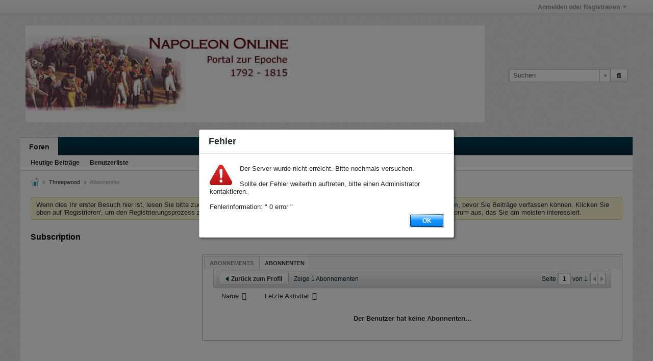

--- FILE ---
content_type: text/html; charset=ISO-8859-1
request_url: http://forum.napoleon-online.de/member/427-threepwood/subscribers
body_size: 10459
content:
<!DOCTYPE html>
<html id="htmlTag" xmlns="http://www.w3.org/1999/xhtml" xml:lang="de" lang="de" dir="ltr">
<head>
	
	
	<base href="https://forum.napoleon-online.de/" />
	
	
		<link rel="Shortcut Icon" href="favicon.ico" type="image/x-icon" />
	

	
	
	<link rel="manifest" href="https://forum.napoleon-online.de/json/manifest" />

	
	
	
		
		
	

	

	
	



<link href="https://forum.napoleon-online.de/fonts/fontawesome/css/fontawesome.min.css" rel="stylesheet">
<link href="https://forum.napoleon-online.de/fonts/fontawesome/css/brands.min.css" rel="stylesheet">
<link href="https://forum.napoleon-online.de/fonts/fontawesome/css/solid.min.css" rel="stylesheet">
<link href="https://forum.napoleon-online.de/fonts/fontawesome/css/regular.min.css" rel="stylesheet">


	
	<link rel="stylesheet" type="text/css" href="css.php?styleid=6&amp;td=ltr&amp;sheet=css_reset.css,css_unreset.css,css_utilities.css&amp;ts=1762702141 " />
<link rel="stylesheet" type="text/css" href="css.php?styleid=6&amp;td=ltr&amp;sheet=css_imgareaselect-animated.css,css_jquery-ui-1_13_2_custom.css,css_jquery_qtip.css,css_jquery_selectBox.css,css_jquery_autogrow.css,css_global.css,css_fonts.css,css_b_link.css,css_b_layout.css,css_b_grid.css,css_b_button.css,css_b_button_group.css,css_b_icon.css,css_b_icon_fa.css,css_b_tabbed_pane.css,css_b_form_control.css,css_b_form_input.css,css_b_form_select.css,css_b_form_textarea.css,css_b_media.css,css_b_divider.css,css_b_avatar.css,css_b_namecard.css,css_b_ajax_loading_indicator.css,css_responsive.css,css_b_vbscroller.css,css_b_theme_selector.css,css_b_top_background.css,css_b_module.css,css_b_comp_menu_horizontal.css,css_b_comp_menu_dropdown.css,css_b_comp_menu_vert.css,css_b_top_menu.css&amp;ts=1762702141 " />

<script type="text/javascript" src="js/header-rollup-608.js"></script>

		<meta name="robots" content="noindex" />
	
	
	
		<meta property="og:site_name" content="Diskussionsforum von Napoleon Online" />
		<meta property="og:description" content="Subscriptions" />
		<meta property="og:url" content="https://forum.napoleon-online.de/member/427-threepwood/subscribers" />
		
		<meta property="og:type" content="website" />
	
	

	

	<link rel="canonical" href="https://forum.napoleon-online.de/member/427-threepwood/subscribers" />

	
	<meta name="viewport" content="width=device-width, initial-scale=1, viewport-fit=cover" />

	
	
	

	<title>
		
			
			Subscription - 
		
		Diskussionsforum von Napoleon Online
	</title>

	<meta name="description" content="Subscriptions" />
	<meta name="generator" content="vBulletin 6.0.8" />

	
	
<link rel="alternate" title="Diskussionsforum von Napoleon Online" type="application/rss+xml" href="https://forum.napoleon-online.de/external?type=rss2" />
<link rel="stylesheet" type="text/css" href="css.php?styleid=6&amp;td=ltr&amp;sheet=css_login.css&amp;ts=1762702141 " />
<link rel="stylesheet" type="text/css" href="css.php?styleid=6&amp;td=ltr&amp;sheet=css_reactions.css&amp;ts=1762702141 " />
<link class="js-additional-css" rel="stylesheet" type="text/css" href="css.php?styleid=6&amp;td=ltr&amp;sheet=css_additional.css&amp;ts=1762702141 " />
<link rel="stylesheet" type="text/css" href="css.php?styleid=6&amp;td=ltr&amp;sheet=css_profile.css&amp;userid=427&amp;showusercss=1&amp;ts=1762702141 " />

</head>

	





	

<body id="vb-page-body" class="l-desktop page14 vb-page view-mode logged-out" itemscope itemtype="https://schema.org/WebPage" data-usergroupid="1" data-styleid="6">
		









<div id='pagedata' class='h-hide-imp'
	data-inlinemod_cookie_name='inlinemod_nodes'
	data-baseurl='https://forum.napoleon-online.de'
	data-baseurl_path='/'
	data-baseurl_core='https://forum.napoleon-online.de/core'
	data-baseurl_pmchat='https://forum.napoleon-online.de/pmchat/chat'
	data-jqueryversion='3.7.1'

	data-pageid='14'
	data-pagetemplateid='17'
	data-channelid=''
	data-pagenum='1'
	data-phrasedate='1732628097'
	data-optionsdate='1753693071'

	data-nodeid='0'
	data-userid='0'
	data-username='Gast'
	data-musername='Gast'
	data-user_startofweek='1'
	data-user_lang_pickerdateformatoverride='d.m.Y'
	data-languageid='2'
	
	data-user_editorstate=''
	data-can_use_sitebuilder=''
	data-lastvisit='1769232695'
	data-securitytoken='guest'
	data-tz-offset='1'
	data-dstauto='0'

	data-cookie_prefix=''
	data-cookie_path='/'
	data-cookie_domain=''
	data-simpleversion='v=608'
	data-templateversion='6.0.8'

	data-current_server_datetime='1769232695'
	data-text-dir-left='left'
	data-text-dir-right='right'
	data-textdirection='ltr'
	data-showhv_post='1'
	data-crontask='runCron'
	data-privacystatus='0'
	data-datenow='24.01.2026'
	data-flash_message=""
	data-registerurl="https://forum.napoleon-online.de/register"
	data-activationurl="https://forum.napoleon-online.de/activateuser"
	data-helpurl="https://forum.napoleon-online.de/help"
	data-contacturl="https://forum.napoleon-online.de/contact-us"
></div>
	
<script type="text/javascript">
	vBulletin.Responsive.Debounce.checkBrowserSize();
</script>








<div class="b-top-menu__background b-top-menu__background--sitebuilder js-top-menu-sitebuilder h-hide-on-small h-hide">
	<div class="b-top-menu__container">
		<ul class="b-top-menu b-top-menu--sitebuilder js-top-menu-sitebuilder--list js-shrink-event-parent">
			
		</ul>
	</div>
</div>

<nav class="b-top-menu__background js-top-menu-user">
	<div class="b-top-menu__container">
		<ul class="b-top-menu b-top-menu--user js-top-menu-user--list js-shrink-event-parent">
			




	



	<li class="b-top-menu__item b-top-menu__item--no-left-divider b-top-menu__item--no-right-divider username-container js-shrink-event-child">

		<div class="b-comp-menu-dropdown b-comp-menu-dropdown--headerbar js-comp-menu-dropdown b-comp-menu-dropdown--open-on-hover js-login-menu">
			<div id="lnkLoginSignupMenu" class="b-comp-menu-dropdown__trigger js-comp-menu-dropdown__trigger b-comp-menu-dropdown__trigger--arrow b-comp-menu-dropdown__trigger--headerbar js-button" tabindex="0">
				Anmelden oder Registrieren
			</div>

			<ul class="b-comp-menu-dropdown__content js-comp-menu-dropdown__content b-comp-menu-dropdown__content--right">

				<li class="b-comp-menu-dropdown__content-item js-comp-menu-dropdown__content-maintain-menu b-comp-menu-dropdown__content-item--no-hover">
					

<div class='js-login-form-main-container login-form-main-container'>

<div class="js-error-box error h-margin-bottom-l h-hide"></div>

<div class="js-login-message-box login-message-box h-hide">
	<div class="h-center-container"><div class="h-center">Meldet an...</div></div>
</div>

<form action="" method="post" class="h-clearfix js-login-form-main ">
	<div class="login-fieldset table">
		<div class="tr">
			
				
			
			<span class="td">
				<input type="text" name="username" value="" class="js-login-username b-form-input__input b-form-input__input--full" placeholder="Benutzername" />
			</span>
		</div>
		<div class="tr">
			<span class="td">
				<input type="password" autocomplete="off" name="password" class="js-login-password b-form-input__input b-form-input__input--full" placeholder="Kennwort" />
			</span>
		</div>
	</div>

	
	

	<div class="secondary-controls h-left h-clear-left h-margin-top-s">
		<label><input type="checkbox" name="rememberme"  /><acronym style="border-bottom: 1px dotted #000000; cursor: help;" title="Du bleibst angemeldet, bis du dich selbst abmeldest.">Daten merken?</acronym></label>
	</div>

	<div class="primary-controls h-right h-clear-right h-margin-top-s">
		<button type="button" class="js-login-button b-button b-button--primary">Anmelden</button>
	</div>

	<div class="secondary-controls h-left h-clear-left">
		<a href="https://forum.napoleon-online.de/lostpw" class='b-link lost-password-link'>Benutzername oder Kennwort vergessen?</a>
	</div>

	<div class="primary-controls h-right h-clear-right">
		
			
			
			
		
		oder <a id="idLoginSignup" href="https://forum.napoleon-online.de/register?urlpath=aHR0cHM6Ly9mb3J1bS5uYXBvbGVvbi1vbmxpbmUuZGUvL21lbWJlci80MjctdGhyZWVwd29vZC9zdWJzY3JpYmVycw%3D%3D">Registrieren</a>
	</div>

</form>
</div>
				</li>

				
				

				<li id="externalLoginProviders" class="b-comp-menu-dropdown__content-item js-comp-menu-dropdown__content-maintain-menu b-comp-menu-dropdown__content-item--no-hover js-external-login-providers h-clearfix h-hide-imp">
					<div class="login-external-wrapper">
						<span class="login-external-label">Anmelden mit</span>
						
						
						
		

			

					</div>
				</li>

			</ul>

		</div>

	</li>

	

		</ul>
	</div>
</nav>

<div id="sitebuilder-wrapper" class="noselect h-clearfix h-hide-on-small">
	
</div>

<div class="main-navbar-bottom-line"></div>

<div id="outer-wrapper">
<div id="wrapper">

	
	<div id="header-axd" class="header-edit-box axdnum_1 h-clearfix">
		
		<div class="axd-container axd-container_header">
			<div class="admin-only">
				
			</div>
			<div class="axd axd_header">
				
			</div>
		</div>
		<div class="axd-container axd-container_header2">
			<div class="admin-only">
				
			</div>
			<div class="axd axd_header2">
				
			</div>
		</div>
	</div>

	
	
	
	
	<header class="b-top-background__header-mainnav-subnav">

		
		<div class="b-top-background__header-mainnav">

			
			<div id="header" class="noselect">
				<div class="header-cell header-edit-box">
					
					<div class="site-logo">
						<a href="https://forum.napoleon-online.de/"><img src="filedata/fetch?filedataid=4499" data-orig-src="filedata/fetch?filedataid=4499" alt="Logo" title="Powered by vBulletin" /></a>
					</div>
				</div>
				<div class="toolbar">
					<ul class="h-right">
						
						
						
						<li class="search-container">
							<form id="searchForm" action="https://forum.napoleon-online.de/search" class="h-left" method="GET">
								<div class="h-left">

									
									<div class="search-box h-clearfix">

										<div class="search-term-container">

											<input type="text" name="q" id="q" placeholder="Suchen" class="search-term b-form-input__input b-form-input__input--shadow" autocomplete="off" />

											<div class="search-menu-container h-clearfix">
												<div class="vertical-divider-left"></div>
												<div class="b-comp-menu-dropdown js-comp-menu-dropdown b-comp-menu-dropdown--open-on-hover b-comp-menu-dropdown--header-search">
													<div class="b-comp-menu-dropdown__trigger js-comp-menu-dropdown__trigger b-comp-menu-dropdown__trigger--arrow js-button" tabindex="0"></div>
													<ul class="b-comp-menu-dropdown__content js-comp-menu-dropdown__content">

	<li class="b-comp-menu-dropdown__content-item b-comp-menu-dropdown__content-item--first b-comp-menu-dropdown__content-item--no-hover js-comp-menu-dropdown__content-maintain-menu">

		<div class="searchPopupBody">

			<label><input type="checkbox" name="searchFields[title_only]" class="searchFields_title_only" value="1" />Nur in Titel suchen</label>

			
				
				<label><input type="checkbox" name="searchFields[authorid][]" class="searchFields_authorid" value="427" />Nur in Beiträgen von Threepwood suchen</label>
			

			

			<div class="b-button-group h-margin-top-xs">
				<button type="submit" id="btnSearch-popup" class="b-button b-button--primary">Suchen</button>
			</div>

		</div>

		<input type="hidden" name="searchJSON" value="" />
	</li>

	<li class="b-comp-menu-dropdown__content-item js-comp-menu-dropdown__content-maintain-menu">
		<a href="#" id="btnAdvSearch" class="adv-search-btn">Erweiterte Suche</a>
	</li>

</ul>
												</div>
											</div>

										</div>

										<button type="submit" id="btnSearch" class="search-btn" title="Suchen"><span class="b-icon-fa b-icon-fa--16 fa-solid fa-magnifying-glass"></span></button>

									</div>

								</div>
							</form>
						</li>
						
					</ul>
				</div>
				
			</div>

			
			<nav id="channel-tabbar" class="h-clearfix noselect">
				<ul class="channel-tabbar-list h-left b-comp-menu-horizontal js-comp-menu-horizontal js-comp-menu--dropdown-on-small b-comp-menu-dropdown--inactive js-comp-menu-dropdown__content--main-menu h-hide-on-small js-shrink-event-parent">

					
						
					

					
					
					
						
						
						
						<li class="current section-item js-shrink-event-child">
							<a   href="" class="h-left navbar_home">Foren</a>
							
							<span class="mobile dropdown-icon"><span class="icon h-right"></span></span>
						</li>
					
					
				</ul>
			</nav>


		</div>


		
		<nav id="channel-subtabbar" class="h-clearfix  h-hide-on-small h-block js-channel-subtabbar">
			<ul class="h-left channel-subtabbar-list js-channel-subtabbar-list js-shrink-event-parent">
				
					
					
					<li class=" js-shrink-event-child">
						<a   href="search?searchJSON=%7B%22last%22%3A%7B%22from%22%3A%22lastDay%22%7D%2C%22view%22%3A%22topic%22%2C%22starter_only%22%3A+1%2C%22sort%22%3A%7B%22lastcontent%22%3A%22desc%22%7D%2C%22exclude_type%22%3A%5B%22vBForum_PrivateMessage%22%5D%7D" class="navbar_todays_posts">Heutige Beiträge</a>
					</li>
				
					
					
					<li class=" js-shrink-event-child">
						<a   href="memberlist" class="navbar_member_list">Benutzerliste</a>
					</li>
				
			</ul>
		</nav>


	</header>


	

	
	
		<nav class="breadcrumbs-wrapper">
		<ul id="breadcrumbs" class="h-clearfix" itemprop="breadcrumb" itemscope itemtype="https://schema.org/BreadcrumbList">
			<li class="crumb" itemprop="itemListElement" itemscope itemtype="https://schema.org/ListItem">
			<a class="crumb-link h-flex-valign-center" href="https://forum.napoleon-online.de" itemprop="item">
					<span class="b-icon b-icon__home" title="Startseite"></span>
					
					<span class='h-hide-imp' itemprop="name">Startseite</span>
				</a>
				<meta itemprop="position" content="1" />
			</li>
			
				
					
					
				
				<li class="crumb" itemprop="itemListElement" itemscope itemtype="https://schema.org/ListItem">
					<span class="b-icon b-icon__chevron-right--gray separator"></span>
					
						<a class="crumb-link" href="https://forum.napoleon-online.de/member/427-threepwood" itemprop="item"><span itemprop="name">Threepwood</span></a>
					
					<meta itemprop="position" content="2" />
				</li>
			
				
					
				
				<li class="crumb" itemprop="itemListElement" itemscope itemtype="https://schema.org/ListItem">
					<span class="b-icon b-icon__chevron-right--gray separator"></span>
					
						<span itemprop="name">Abonnenten</span>
					
					<meta itemprop="position" content="3" />
				</li>
			
		</ul>
		</nav>
	

	

	
	
		
			
			
				
				
				
			
		
	

	

	

<ul id="notices" class="notices">
	
	
		
		<li class="notice restore" data-notice-id="1" data-notice-persistent="1">Wenn dies Ihr erster Besuch hier ist,
		lesen Sie bitte zuerst die <a href="faq.php" target="_blank"><b>Hilfe - Häufig gestellte Fragen</b></a>
		durch. Sie müssen sich vermutlich <a href="register.php" target="_blank"><b>registrieren</b></a>,
		bevor Sie Beiträge verfassen können. Klicken Sie oben auf 'Registrieren', um den Registrierungsprozess zu
		starten. Sie können auch jetzt schon Beiträge lesen. Suchen Sie sich einfach das Forum aus, das Sie am meisten
		interessiert.</li>
	
</ul>


	


	
	<main id="content">
		<div class="canvas-layout-container js-canvas-layout-container">

<div id="canvas-layout-narrow-wide" class="canvas-layout " data-layout-id="4">

	

	

		
	



	



<!-- row -->
<div class="canvas-layout-row l-row no-columns h-clearfix">

	
	

	

		
		
		

		
	





	



	



	




	
	







<!-- section 200 -->



<div class="canvas-widget-list section-200 js-sectiontype-global_after_breadcrumb h-clearfix l-col__large-12 l-col__small--full l-wide-column">

	

	

	

</div>

	

</div>

	

		
	



	



<!-- row -->
<div class="canvas-layout-row l-row no-columns h-clearfix">

	
	

	

		
		
		

		
	





	



	



	




	
	







<!-- section 2 -->



<div class="canvas-widget-list section-2 js-sectiontype-notice h-clearfix l-col__large-12 l-col__small--full l-wide-column">

	

	
	<!-- *** START WIDGET widgetid:57, widgetinstanceid:63, template:widget_pagetitle *** -->
	
	


	
	











	




	



<div class="b-module canvas-widget default-widget page-title-widget widget-no-header-buttons widget-no-border" id="widget_63" data-widget-id="57" data-widget-instance-id="63">
	
	<div class="widget-header h-clearfix">
		
		

		<div class="module-title h-left">
			
				<h1 class="main-title js-main-title hide-on-editmode">Subscription</h1>
				
				
				
			
		</div>
		
			<div class="module-buttons">
				
					<span class="toggle-button module-button-item collapse" title="Einklappen" data-toggle-title="Aufklappen"><span class="b-icon b-icon__toggle-collapse">Einklappen</span></span>
				
			</div>
		
	</div>
	


	
	

</div>
	<!-- *** END WIDGET widgetid:57, widgetinstanceid:63, template:widget_pagetitle *** -->


	

</div>

	

</div>

	

		
	



	



<!-- row -->
<div class="canvas-layout-row l-row has-columns">

	
	

	

		
		
		

		
	





	
		
	



	
		
	



	




	
	





	
	
		
	
	
	



<!-- section 0 -->



<div class="canvas-widget-list section-0 js-sectiontype-secondary h-clearfix l-col__fixed-6 l-col__small--full has-adjacent-right-col l-narrow-column">

	

	
	<!-- *** START WIDGET widgetid:29, widgetinstanceid:64, template:widget_profile_sidebar *** -->
	

	


	
	







	
	



	<!-- *** END WIDGET widgetid:29, widgetinstanceid:64, template:widget_profile_sidebar *** -->


	

</div>

	

		
		
		

		
	





	
		
		
	



	
		
	



	




	
	





	
	
	
	



<!-- section 1 -->



<div class="canvas-widget-list section-1 js-sectiontype-primary h-clearfix l-col__flex-6 l-col__small--full has-adjacent-left-col h-padding-left-16 l-wide-column">

	

	
	<!-- *** START WIDGET widgetid:32, widgetinstanceid:65, template:widget_subscription *** -->
	
	


	
	



	



	






<div class="b-button-group h-margin-bottom-l h-hide-on-large h-block js-movable-toolbar-button-container"></div>

<div class="b-module b-module--contiguous canvas-widget default-widget subscriptions-widget widget-no-border widget-no-header widget-no-header-buttons" id="widget_65" data-widget-id="32" data-widget-instance-id="65">
	
	<div class="widget-content">
		<div class="subscriptionsContainer h-clearfix">
			<div class="tabs subscribeTabs widget-tabs ui-tabs">
				<a id="profile-subscriptions-module-top" class="anchor js-module-top-anchor"></a>
				<div class="widget-tabs-nav">
				<ul class="js-subscribe-tabs-nav ui-tabs-nav b-comp-menu-horizontal js-module-tab-menu js-comp-menu-horizontal js-comp-menu--dropdown-on-xsmall b-comp-menu-dropdown--inactive" data-allow-history="1">
					
						<li ><a href="#subscriptionsTab" data-url-path="subscriptions">Abonnements</a></li>
					
					
						<li class="ui-tabs-active"><a href="#subscribersTab" data-url-path="subscribers">Abonnenten</a></li>
					
					
				</ul>
				</div>
				

				
					<div id="subscriptionsTab" class="tab subscriptions-tab widget-tabs-panel h-clearfix h-hide" data-url-path="subscriptions">
						
						
						
						
						
						

						

						
	





	











<div class="conversation-toolbar-wrapper  top h-clear hide-on-editmode
	
" data-allow-history="1">
	<div class="conversation-toolbar">


		

		

			<ul class="toolset-left js-shrink-event-parent ">

				
				<li class="conversation-toolbar-height-shim js-shrink-event-child">
					<div class="b-button">&nbsp;</div>
				</li>

				

				

				

				

				
				

				
				
				

				<!-- new conversation button -->
				
				
				
				
				
				
				<!-- /new conversation button -->

				
				

				
					
				
				
				

				
				
				
				
				
					<li class="js-shrink-event-child">
						<a href="https://forum.napoleon-online.de/member/427-threepwood" class="b-button b-button--secondary back-button js-movable-toolbar-button"><span class="b-button__icon b-icon b-icon__arrow-left-m"></span>Zurück zum Profil</a>
					</li>
				
				
					<li class="h-hide-on-xsmall js-shrink-event-child"><span class="subscriptions-totalcount">
						
					</span></li>
				
				
				

				
				

			</ul>
		
		

		

		<ul class="toolset-right js-shrink-event-parent">

			

			
			
				
			

			
			
				<li class="toolbar-pagenav js-toolbar-pagenav h-hide-on-xsmall js-shrink-event-child">
					<div class="toolbar-pagenav-wrapper">
						<!-- Page Nav controls -->

	
	











<div class="pagenav-controls ">
	<form class="pagenav-form h-clearfix">
		<input type="hidden" class="defaultpage" value="1" />
		
		<div class="pagenav h-left">
			Seite <input type="text" name="page" class="js-pagenum textbox h-padding-horiz-none b-form-input__input--shadow" value="1" /> von <span class="pagetotal">1</span>
		</div>

		<div class="horizontal-arrows h-left">
			<a  class="arrow left-arrow h-disabled"  title="Vorherige Seite" rel="prev"><span class="vb-icon vb-icon-arrow-left"></span></a>
			<a  class="arrow right-arrow h-disabled"  title="Nächste Seite" rel="next"><span class="vb-icon vb-icon-arrow-right"></span></a>
		</div>
	</form>	
</div>
					</div>
				</li>
				
					<li class="h-hide-on-xsmall js-shrink-event-child">
						<div class="toolbar-divider">
							<span class="toolbar-divider-inner"></span>
						</div>
					</li>
				
			

			
				<li class="toolbar-filter toolbar-filter-top js-shrink-event-child">
					<div class="filter-wrapper h-clearfix js-button" tabindex="0">
						<div class="label h-left">Filter</div>
						<div class="arrow vb-icon-wrapper h-left"><span class="vb-icon vb-icon-triangle-down-wide"></span></div>
					</div>
				</li>
			

			

			
		</ul>
	</div>


	

	
		
			
		
		
		<form action="profile/following-filter" method="post" class="toolbar-filter-overlay h-clearfix">
			<input type="hidden" name="nodeid" value="0" />
			<input type="hidden" name="view" value="subscriptions" />
			
			
			
			
			
				<input type="hidden" name="per-page" value="10" />
				<input type="hidden" name="pagenum" value="1" />
			
			
			
			
				<input type="hidden" name="userid" value="427" />
			
			
				<input type="hidden" name="followerid" value="0" />
			
			
			<input type="hidden" name="showChannelInfo" value="1" />
			<ul class="filter-options-list">
				
				

				

				
				
				
				
				
				<li>
					<div class="filter-header">Abonniert</div>
					<div class="filter-options">
						
						
						
						
						
							
						
						
						
						

						<label><input type="radio" name="type" value="follow_all" checked="checked" class="js-default-checked" /><span>Alle</span></label>
						<label><input type="radio" name="type" value="follow_members" /><span>Nur Mitglieder</span></label>
					</div>
				</li>
				
				<li class="ui-helper-hidden-accessible">
					<div class="filter-header"></div>
					<div class="filter-options">
						
						
						
						
						
						
						
							
						
						
						
						

						<label><input type="radio" name="filter_sort" value="mostactive" data-bypass-filter-display="1" /><span></span></label>
						<label><input type="radio" name="filter_sort" value="leastactive" data-bypass-filter-display="1" /><span></span></label>
						<label><input type="radio" name="filter_sort" value="all" checked="checked" class="js-default-checked" data-bypass-filter-display="1" /><span></span></label>
					</div>
				</li>
				
				

				

				
				<!-- end if prefixsets -->
			</ul>
		</form>

		

		<div class="filtered-by h-clearfix h-hide">
			<label>Gefiltert nach:</label>
			<div class="filter-text-wrapper h-left">
				
				
				
			</div>
			<a href="#" class="clear-all h-hide">Alles löschen</a>
		</div>
		<div class="new-conversations-strip"><span></span> neue Beiträge</div>
	
</div>



	<div class="h-show-on-xsmall h-right h-margin-top-l js-under-toolbar-pagenav h-margin-bottom-m">
		
	
	



	



	


<div class="pagenav-container h-clearfix noselect h-hide pagenav-container--no-margin">
	<div class="js-pagenav pagenav h-right js-shrink-event-parent" data-baseurl="">

		

		
		
			<a class="js-pagenav-button js-pagenav-prev-button b-button b-button--secondary h-hide-imp js-shrink-event-child" data-page="0" href="" tabindex="0">Vorherige</a>
		

		
		
		
		
		
		<a class="js-pagenav-button b-button b-button--narrow js-shrink-event-child b-button--secondary js-pagenav-button--template h-hide-imp" data-page="0" tabindex="0">template</a>

		
		
			<a class="js-pagenav-button js-pagenav-next-button b-button b-button--secondary h-hide-imp js-shrink-event-child" data-page="0" href="" tabindex="0">Weiter</a>
		

	</div>
</div>
	</div>


						<div class="subscriptionsContent">
							<div class="following subscription-list-container">
								<div class="subscription-list-header table h-hide-on-xsmall js-subtoolbar-list-header">
									<div class="first_column subscription-name td">
										<div class="h-flex-valign-center sort-label js-sort">
											<label>Name</label>
											<span class="b-icon-fa b-icon-fa--16 fa-solid fa-caret-up js-arrow h-margin-left-xs"></span>
										</div>
									</div>
									<div class="second_column last-activity td">
										<div class="h-flex-valign-center sort-label js-sort">
											<label>Letzte Aktivität</label>
											<span class="b-icon-fa b-icon-fa--16 fa-solid fa-caret-up js-arrow h-margin-left-xs"></span>
										</div>
									</div>
									<div class="third_column td"></div>
								</div>
								<div class="content subscription-list conversation-list table">
									
								</div>

								
								

								<div class="conversation-empty">Keine neuen Aktualisierungen in deinen Abonnements...</div>
							</div>
						</div>
					</div>
				
				
				
				
					<div id="subscribersTab" class="tab subscribers-tab widget-tabs-panel h-clearfix" data-url-path="subscribers">
						
						
						
						
						
						

						
							
							
							

							
								
							

							
								
							

							
							
						

						
							
						

						
	





	











<div class="conversation-toolbar-wrapper  top h-clear hide-on-editmode
	
" data-allow-history="1">
	<div class="conversation-toolbar">


		

		

			<ul class="toolset-left js-shrink-event-parent ">

				
				<li class="conversation-toolbar-height-shim js-shrink-event-child">
					<div class="b-button">&nbsp;</div>
				</li>

				

				

				

				

				
				

				
				
				

				<!-- new conversation button -->
				
				
				
				
				
				
				<!-- /new conversation button -->

				
				

				
					
				
				
				

				
				
				
				
				
					<li class="js-shrink-event-child">
						<a href="https://forum.napoleon-online.de/member/427-threepwood" class="b-button b-button--secondary back-button js-movable-toolbar-button"><span class="b-button__icon b-icon b-icon__arrow-left-m"></span>Zurück zum Profil</a>
					</li>
				
				
				
					<li class="h-hide-on-xsmall js-shrink-event-child"><span class="subscribers-totalcount">
						
						
							Zeige <span>1</span> Abonnementen
						
						
					</span></li>
				
				

				
				

			</ul>
		
		

		

		<ul class="toolset-right js-shrink-event-parent">

			

			
			
				
			

			
			
				<li class="toolbar-pagenav js-toolbar-pagenav h-hide-on-xsmall js-shrink-event-child">
					<div class="toolbar-pagenav-wrapper">
						<!-- Page Nav controls -->











<div class="pagenav-controls ">
	<form class="pagenav-form h-clearfix">
		<input type="hidden" class="defaultpage" value="1" />
		
		<div class="pagenav h-left">
			Seite <input type="text" name="page" class="js-pagenum textbox h-padding-horiz-none b-form-input__input--shadow" value="1" /> von <span class="pagetotal">1</span>
		</div>

		<div class="horizontal-arrows h-left">
			<a  class="arrow left-arrow h-disabled"  title="Vorherige Seite" rel="prev"><span class="vb-icon vb-icon-arrow-left"></span></a>
			<a  class="arrow right-arrow h-disabled"  title="Nächste Seite" rel="next"><span class="vb-icon vb-icon-arrow-right"></span></a>
		</div>
	</form>	
</div>
					</div>
				</li>
				
			

			

			

			
		</ul>
	</div>


	
		
		<form action="profile/followersPagination" method="post" class="toolbar-filter-overlay h-hide">
			<input type="hidden" name="follower" value="427" />
			<input type="hidden" name="pagenum" value="1" />
			<input type="hidden" name="perpage" value="10" />

			<ul class="filter-options-list">
				<li>
					<div class="filter-header"></div>
					<div class="filter-options">
						
						
						
						
						
						
						
							
						
						
						
						

						<label><input type="radio" name="filter_sort" value="mostactive" data-bypass-filter-display="1" /><span></span></label>
						<label><input type="radio" name="filter_sort" value="leastactive" data-bypass-filter-display="1" /><span></span></label>
						<label><input type="radio" name="filter_sort" value="all" checked="checked" class="js-default-checked" data-bypass-filter-display="1" /><span></span></label>
					</div>
				</li>
			</ul>
		</form>
	

	
</div>



	<div class="h-show-on-xsmall h-right h-margin-top-l js-under-toolbar-pagenav h-margin-bottom-m">
		


	



	


<div class="pagenav-container h-clearfix noselect h-hide pagenav-container--no-margin">
	<div class="js-pagenav pagenav h-right js-shrink-event-parent" data-baseurl="">

		

		
		
			<a class="js-pagenav-button js-pagenav-prev-button b-button b-button--secondary h-hide-imp js-shrink-event-child" data-page="0" href="" tabindex="0">Vorherige</a>
		

		
		
		
		
		
		<a class="js-pagenav-button b-button b-button--narrow js-shrink-event-child b-button--secondary js-pagenav-button--template h-hide-imp" data-page="0" tabindex="0">template</a>

		
		
			<a class="js-pagenav-button js-pagenav-next-button b-button b-button--secondary h-hide-imp js-shrink-event-child" data-page="0" href="" tabindex="0">Weiter</a>
		

	</div>
</div>
	</div>


						<div class="subscribersContent">
							<div class="followers subscription-list-container">
								<div class="subscription-list-header table h-hide-on-xsmall js-subtoolbar-list-header">
									<div class="first_column subscription-name td">

										<div class="h-flex-valign-center sort-label js-sort">
											<label>Name</label>
											<span class="b-icon-fa b-icon-fa--16 fa-solid fa-caret-up js-arrow h-margin-left-xs"></span>
										</div>
									</div>
									<div class="second_column last-activity td">
										<div class="h-flex-valign-center sort-label js-sort">
											<label>Letzte Aktivität</label>
											<span class="b-icon-fa b-icon-fa--16 fa-solid fa-caret-up js-arrow h-margin-left-xs"></span>
										</div>
									</div>
									<div class="third_column td"></div>
								</div>
								<div class="content subscription-list conversation-list table js-subscribers-list">
									
										





									
								</div>

								
								

								<div class="conversation-empty">Der Benutzer hat keine Abonnenten...</div>
							</div>
						</div>
					</div>
				
				
			</div>
		</div>
	</div>
</div>

	<!-- *** END WIDGET widgetid:32, widgetinstanceid:65, template:widget_subscription *** -->


	

</div>

	

</div>

	

		
	



	



<!-- row -->
<div class="canvas-layout-row l-row no-columns h-clearfix">

	
	

	

		
		
		

		
	





	



	



	




	
	







<!-- section 3 -->



<div class="canvas-widget-list section-3 js-sectiontype-extra h-clearfix l-col__large-12 l-col__small--full l-wide-column">

	

	

	

</div>

	

</div>

	

		
	



	



<!-- row -->
<div class="canvas-layout-row l-row no-columns h-clearfix">

	
	

	

		
		
		

		
	





	



	



	




	
	







<!-- section 201 -->



<div class="canvas-widget-list section-201 js-sectiontype-global_before_footer h-clearfix l-col__large-12 l-col__small--full l-wide-column">

	

	

	

</div>

	

</div>

	

</div>

</div>
	<div class="h-clear"></div>
</main>

	<footer id="footer">
		
		
		<nav id="footer-tabbar" class="h-clearfix js-shrink-event-parent">
			
			
			
			
			
				
			
			
			<ul class="h-left js-footer-chooser-list h-margin-left-xxl js-shrink-event-child">
				
				
					<li>

						<div class="b-comp-menu-dropdown js-comp-menu-dropdown b-comp-menu-dropdown--open-on-hover b-comp-menu-dropdown--direction-up js-languagechooser js-select-on-xsmall h-margin-right-l">
							<div class="b-comp-menu-dropdown__trigger js-comp-menu-dropdown__trigger b-comp-menu-dropdown__trigger--arrow">
								
									
										Deutsch (Du)
									
								
									
								
							</div>
							<ul class="b-comp-menu-dropdown__content js-comp-menu-dropdown__content b-comp-menu-dropdown__content--left">
								
									<li class="b-comp-menu-dropdown__content-item b-comp-menu-dropdown__content-item--current">
										<a href="#" data-languageid="2">Deutsch (Du)</a>
									</li>
								
									<li class="b-comp-menu-dropdown__content-item">
										<a href="#" data-languageid="3">English</a>
									</li>
								
							</ul>
						</div>

					</li>
				
				
			</ul>

			<ul class="nav-list h-right js-footer-nav-list h-margin-right-xxl b-comp-menu-horizontal js-comp-menu-horizontal js-comp-menu--dropdown-on-xsmall b-comp-menu-dropdown--inactive js-shrink-event-child" data-dropdown-trigger-phrase="go_to_ellipsis" data-dropdown-menu-classes="h-margin-vert-l b-comp-menu-dropdown--direction-up" data-dropdown-trigger-classes="b-comp-menu-dropdown__trigger--arrow">
				
				
					
					 
					
					 
					<li class="current">
						<a  rel="nofollow" href="https://forum.napoleon-online.de/help">Hilfe</a>
					</li>
				
					
					 
					
					 
					<li class="">
						<a  rel="nofollow" href="https://forum.napoleon-online.de/contact-us">Kontakt</a>
					</li>
				
					
					 
					
					 
					<li class="">
						<a target='_blank' href="https://napoleon-online.de">Napoleon Online</a>
					</li>
				
					
					 
					
					 
					<li class="">
						<a target='_blank' href="https://uniformenportal.de">Uniformenportal</a>
					</li>
				
					
					 
					
					 
					<li class="">
						<a target='_blank' href="https://2empire.de">2e Empire und Einigungskriege</a>
					</li>
				
				<li><a href="#" class="js-footer-go-to-top">Hinauf</a></li>
			</ul>
		</nav>
		
	</footer>
</div>
<div id="footer-copyright">
	<div id="footer-user-copyright"></div>
	<div id="footer-vb-copyright">Powered by <a href="https://www.vbulletin.com" id="vbulletinlink">vBulletin&reg;</a> Version 6.0.8 <br />Copyright &copy; 2026 MH Sub I, LLC dba vBulletin. Alle Rechte vorbehalten.</div>
	<div id="footer-current-datetime">Die Seite wurde um 06:31 erstellt.</div>
</div>
</div>

<div id="loading-indicator" class="js-loading-indicator b-ajax-loading-indicator h-hide">
	<span>Lädt...</span>
</div>
<div class="js-flash-message b-ajax-loading-indicator b-ajax-loading-indicator--medium h-hide">
	<span class="js-flash-message-content"></span>
</div>
<div id="confirm-dialog" class="sb-dialog">
	<div class="dialog-content h-clearfix">
		<div class="icon h-left"></div>
		<div class="message"></div>
	</div>
	<div class="b-button-group">
		<button id="btnConfirmDialogYes" type="button" class="b-button b-button--primary js-button">Ja</button>
		<button id="btnConfirmDialogNo" type="button" class="b-button b-button--secondary js-button">Nein</button>
	</div>
</div>
<div id="alert-dialog" class="sb-dialog">
	<div class="dialog-content h-clearfix">
		<div class="icon h-left"></div>
		<div class="message"></div>
	</div>
	<div class="b-button-group">
		<button id="btnAlertDialogOK" type="button" class="b-button b-button--primary js-button">OK</button>
	</div>
</div>
<div id="prompt-dialog" class="sb-dialog">
	<div class="dialog-content table h-clearfix">
		<div class="message td"></div>
		<div class="input-box-container td">
			<input type="text" class="input-box textbox" />
			<textarea class="input-box textbox h-hide" rows="3"></textarea>
		</div>
	</div>
	<div class="js-prompt-error h-hide"></div>
	<div class="b-button-group">
		<button id="btnPromptDialogOK" type="button" class="b-button b-button--primary js-button">OK</button>
		<button id="btnPromptDialogCancel" type="button" class="b-button b-button--secondary js-button">Abbrechen</button>
	</div>
</div>
<div id="slideshow-dialog" class="sb-dialog slideshow">
	<div class="b-icon b-icon__x-square--gray close-btn">X</div>
	<div class="slideshow-wrapper"></div>
	<div class="caption"></div>
	<div class="thumbnails-wrapper">
		<div class="thumbnails"></div>
	</div>

</div>

<div class="unsubscribe-overlay-container"></div>

<div id="fb-root" data-facebook-language="de_DE"></div>
	

<div class="reactions reactions__list-container dialog-container js-reactions-available-list">
	<div class="reactions__list" role="menu">
		
			
			<div class="reactions__list-item js-reactions-dovote"
				data-votetypeid="1"
				title="grinning face"
				role="menu_item"
				tabindex="0"
			>
				<span class="reactions__emoji">
					
						&#X1F600
					
				</span>
			</div>
		
			
			<div class="reactions__list-item js-reactions-dovote"
				data-votetypeid="8"
				title="face with tears of joy"
				role="menu_item"
				tabindex="0"
			>
				<span class="reactions__emoji">
					
						&#X1F602
					
				</span>
			</div>
		
			
			<div class="reactions__list-item js-reactions-dovote"
				data-votetypeid="2"
				title="smiling face with hearts"
				role="menu_item"
				tabindex="0"
			>
				<span class="reactions__emoji">
					
						&#X1F970
					
				</span>
			</div>
		
			
			<div class="reactions__list-item js-reactions-dovote"
				data-votetypeid="9"
				title="face blowing a kiss"
				role="menu_item"
				tabindex="0"
			>
				<span class="reactions__emoji">
					
						&#X1F618
					
				</span>
			</div>
		
			
			<div class="reactions__list-item js-reactions-dovote"
				data-votetypeid="5"
				title="nauseated face"
				role="menu_item"
				tabindex="0"
			>
				<span class="reactions__emoji">
					
						&#X1F922
					
				</span>
			</div>
		
			
			<div class="reactions__list-item js-reactions-dovote"
				data-votetypeid="3"
				title="smiling face with sunglasses"
				role="menu_item"
				tabindex="0"
			>
				<span class="reactions__emoji">
					
						&#X1F60E
					
				</span>
			</div>
		
			
			<div class="reactions__list-item js-reactions-dovote"
				data-votetypeid="10"
				title="disappointed face"
				role="menu_item"
				tabindex="0"
			>
				<span class="reactions__emoji">
					
						&#X1F61E
					
				</span>
			</div>
		
			
			<div class="reactions__list-item js-reactions-dovote"
				data-votetypeid="4"
				title="enraged face"
				role="menu_item"
				tabindex="0"
			>
				<span class="reactions__emoji">
					
						&#X1F621
					
				</span>
			</div>
		
			
			<div class="reactions__list-item js-reactions-dovote"
				data-votetypeid="6"
				title="thumbs up"
				role="menu_item"
				tabindex="0"
			>
				<span class="reactions__emoji">
					
						&#X1F44D
					
				</span>
			</div>
		
			
			<div class="reactions__list-item js-reactions-dovote"
				data-votetypeid="7"
				title="thumbs down"
				role="menu_item"
				tabindex="0"
			>
				<span class="reactions__emoji">
					
						&#X1F44E
					
				</span>
			</div>
		
			
			<div class="reactions__list-item js-reactions-dovote"
				data-votetypeid="11"
				title="hot beverage"
				role="menu_item"
				tabindex="0"
			>
				<span class="reactions__emoji">
					
						&#X2615
					
				</span>
			</div>
		
	</div>
</div>







<script type="text/javascript" src="https://ajax.googleapis.com/ajax/libs/jquery/3.7.1/jquery.min.js"></script>




<script type="text/javascript" src="js/footer-rollup-608.js"></script>









<script type="text/javascript" src="js/login.js?v=608"></script>
<script type="text/javascript" src="js/subscription.js?v=608"></script>
</body>
</html>

--- FILE ---
content_type: text/css;charset=UTF-8
request_url: https://forum.napoleon-online.de/css.php?styleid=6&td=ltr&sheet=css_profile.css&userid=427&showusercss=1&ts=1762702141
body_size: 19205
content:
#profileTabs{border:0 none;padding:0}#profileTabs .conversation-list.stream-view{border:0 none}.profilePreviewContainer{float:left;width:100%}.section .section-header{font-weight:bold;background:none 0 0,#F4F4F4;border:1px solid #CACED2;border-width:1px 0;padding:var(--category-header-v-padding) var(--widget-h-padding);min-height:24px}.section .section-content.table{width:100%}.section.about-status .section-content{padding:var(--padding-m) var(--padding-m)}.section.about-status .section-content textarea{padding:14px;width:100%;box-sizing:border-box}.section .section-content.table .tr{height:30px;vertical-align:top}.section .section-content.table .tr .td{font-weight:bold;width:20%;padding:8px 16px;white-space:normal}.section .section-content.table .tr .td + .td{font-weight:normal;width:80%;text-transform:none}.section .section-content.table .sub-section .section-header{border:0;background:transparent;text-transform:uppercase;padding:0;margin-top:4px}.section .section-content.table .sub-section:first-child .section-header{margin-top:0}.section .section-content.table .sub-section{border-top:1px dotted #B7BCBE}.section .section-content.table .sub-section:first-child{border-top:0}.section .section-content.table .sub-section .section-content.table .tr .td{font-weight:normal;padding:8px 0}.section .section-content.table .sub-section .section-content.table{padding:0;margin-bottom:4px}.section.about-links ul li{margin:4px 0}.section.about-links ul li a{font-weight:normal;text-transform:none}.editNotes{font-size:.85em}.profileMediaEditContainer{width:500px}.profile-widget .header{margin-bottom:40px}.profile-widget .header .first_column{float:left;padding:4px}.profile-widget .header .second_column{float:left;margin-left:20px;margin-top:8px}.profile-widget .header .third_column{float:right;padding:4px}.profile-widget .header .third_column .subscribepending_button{height:24px;width:100px;float:left;margin-right:4px}.profile-widget .header .third_column .pm_button{height:24px;width:130px;float:right;color:#66CC00;border:2px solid #66CC00}.profile-widget .widget-tabs .widget-tabs-panel{border:0;padding:0}.profile-widget .widget-tabs .widget-tabs-panel.about-tab{border:none;border-top:1px solid #C8CCCE}#mediacontent .conversation-list.stream-view .list-item-header .post-title{margin-left:15px;width:75%}#mediacontent .conversation-list.stream-view .list-item-header .info{margin-right:15px;line-height:1.6rem}.b-layout--contiguous .profile-widget{width:100%;margin-bottom:0}.b-layout--contiguous .profile-sidebar-widget .widget-content{width:100%}.b-layout--contiguous .profile-widget .widget-content{padding:0 !important}.b-layout--contiguous .profile-widget .widget-content .profile-container .profileTabs{margin-bottom:3px !important}.b-layout--contiguous .profile-widget .widget-content .profile-container .profileTabs > .tab{border-bottom-left-radius:0 !important}.b-layout--contiguous .profile-widget .widget-content .profile-container .profileTabs > .tab.about-tab{margin-bottom:-2px !important}.b-layout--contiguous .profile-widget .widget-content .profile-container .profileTabs > .tab > .pagenav-controls,.b-layout--contiguous .profile-widget .widget-content .profile-container .profileTabs > .tab > .pagenav-controls .pagenav-form{margin-top:-1px !important}.b-layout--contiguous .profile-widget .widget-content .profile-container .profileTabs > .tab > .pagenav-controls .pagenav-form{background:#FFF;margin:-1px 1px 1px}.b-layout--contiguous .profile-widget .widget-content .profile-container .profileTabs .conversation-list{margin-bottom:-1px !important}.b-layout--contiguous .subscriptions-widget{width:100% !important}.b-layout--contiguous .subscriptions-widget .widget-content{padding:0 !important}.b-layout--contiguous .subscriptions-widget .widget-content .subscribeTabs{border:0;padding:0}.b-layout--contiguous .widget-tabs .widget-tabs-panel .conversation-empty{clear:both;margin:0 1px}.b-layout--contiguous .subscriptions-widget .widget-content .subscribeTabs > .tab{padding:0}.b-layout--contiguous .subscriptions-widget .widget-content .subscribeTabs .groups-tab{border-width:1px;border:1px solid #CCD1D5}.b-layout--contiguous .subscriptions-widget .widget-content .subscribeTabs .subscriptions-tab .conversation-toolbar-wrapper{position:relative}.b-layout--contiguous .subscriptions-widget .widget-content .subscribeTabs .conversation-toolbar-wrapper .back-button{margin-left:0}.b-layout--contiguous .subscriptions-widget .widget-content .subscribeTabs .subscriptions-tab .conversation-toolbar-wrapper .toolbar-filter-overlay{width:auto;z-index:1;position:absolute;right:0;top:39px;padding:20px 20px 0}.b-layout--contiguous .subscriptions-widget .widget-content .subscribeTabs .subscription-list-container{margin-top:-1px}.b-layout--contiguous .subscriptions-widget .widget-content .subscribeTabs .subscription-list-container .subscription-list-header{width:100%;border:1px solid #C9CED2;border-left:0 none;border-right:0 none;background:none 0 0,#F0F0F0;color:#09161B;font-weight:bold}.b-layout--contiguous .subscriptions-widget .conversation-toolbar-wrapper .conversation-toolbar{border-left:0 none;border-right:0 none}.subscription-list-container .subscription-list-header .sort-label{cursor:pointer}.subscription-list-container .subscription-list-header .td{vertical-align:middle;padding:8px 16px}.b-layout--contiguous .subscriptions-widget .widget-content .subscribeTabs .subscription-list-container .first_column{width:65%}.b-layout--contiguous .subscriptions-widget .widget-content .subscribeTabs .subscription-list-container .second_column{width:20%;white-space:nowrap}.b-layout--contiguous .subscriptions-widget .widget-content .subscribeTabs .subscription-list-container .third_column{width:15%}.b-layout--contiguous .subscriptions-widget .widget-content .subscribeTabs .subscription-list-container .subscription-list{width:100%}.subscription-list-bottom-pagination{border-top:1px solid #CCD1D5}.b-layout--contiguous .subscriptions-widget .widget-content .subscribeTabs .subscription-list-container .subscription-list .subscription-item{background:transparent}.b-layout--contiguous .subscriptions-widget .widget-content .subscribeTabs .subscription-list-container.followers .subscription-list .subscription-item{height:56px}.b-layout--contiguous .subscriptions-widget .widget-content .subscribeTabs .subscription-list-container .subscription-list .subscription-item .td{height:42px !important;vertical-align:middle;padding:0 16px;border-top:1px solid #CCD1D5}.b-layout--contiguous .subscriptions-widget .widget-content .subscribeTabs .subscription-list-container .subscription-list .subscription-item:first-child .td{border-top:0}.b-layout--contiguous .subscriptions-widget .widget-content .subscribeTabs .subscription-list-container .subscription-list .subscription-item .td a{font-weight:bold}.b-layout--contiguous .subscriptions-widget .widget-content .subscribeTabs .subscription-list-container .subscription-list .subscription-item .td a.author{font-weight:normal;line-height:3.4rem}.b-layout--contiguous .subscriptions-widget .widget-content .subscribeTabs .subscription-list-container .subscription-list .subscription-item .subscription-button{text-align:center}.profile-sidebar-widget{width:100%;background:transparent !important}.profile-sidebar-widget .widget-content{padding:16px;width:100%}#cropFrame label{margin-bottom:5px;font-weight:bold;display:block}#cropFrame .profile-photo-wrapper{overflow:hidden}#cropFrame .profile-photo-wrapper > img{max-width:100% !important;max-height:100% !important;width:auto !important;height:auto !important}.profile-sidebar-widget .profileContainer .profile-photo-wrapper{position:relative;max-width:202px;max-height:202px;width:100%;height:100%;margin:0 auto}.profile-sidebar-widget .profileContainer .profile-photo-wrapper .profile-photo{max-width:200px;max-height:200px;width:auto;height:auto;border:1px solid #C8CCCE;border-radius:0px}.profile-sidebar-widget .profileContainer .profile-acct .username{font-weight:bold;font-size:2rem;margin-top:8px;overflow-wrap:break-word;word-wrap:break-word;display:flex;align-items:center}.l-small .profile-sidebar-widget .profileContainer .profile-acct .username{margin-top:0}.profile-sidebar-widget .profileContainer .profile-acct .edit-user-link{display:block;float:right;margin-top:8px}.profile-sidebar-widget .profileContainer .status-update{margin:8px 0;height:auto;min-height:0;padding:0}.profile-sidebar-widget .profileContainer .profile-info{font-size:1.2rem;margin-bottom:8px}.l-small .profile-sidebar-widget .profileContainer .profile-info{margin-bottom:0}.profile-sidebar-widget .profileContainer .profile-info .profile-info-item{line-height:2rem}.profile-sidebar-widget .profile-menulist{margin:0 0 -1px 0;width:100%;box-sizing:border-box;padding:0 16px 16px}.profile-menulist-item{padding:8px}.profile-action-buttons{padding-top:8px}.profile-sidebar-widget .profile-menulist .profile-menulist-item > a{display:flex;justify-content:space-between;align-items:center;width:100%;font-weight:bold}.profile-sidebar-widget .profile-menulist .profile-menulist-item > a > label{color:#09161B;cursor:pointer}.profile-sidebar-widget .profile-menulist .profile-menulist-item > a > .subscriptions-count,.profile-sidebar-widget .profile-menulist .profile-menulist-item .subscriptions-count{color:#0093D2;padding:4px;border:1px solid #C8CCCE;display:inline-block;font-size:1.1rem;min-width:1.6rem;height:1.6rem;line-height:1.6rem;text-align:center;background:none 0 0,#FFFFFF;border-radius:3px}.profile-action-buttons{border-top:1px solid #FFFFFF}.profile-sidebar-widget .subscription-container{position:relative}.profile-sidebar-widget .subscription-container .subscription-text{position:absolute;left:1px}.profile-sidebar-widget .subscription-container .subscription-link{position:absolute;right:5px}#editProfilePhotoDlg .frmprofilePhoto h4{margin-bottom:16px}#editProfilePhotoDlg .profile-img-option-container{margin-bottom:16px}#editProfilePhotoDlg .profile-img-option-container > label input{margin-left:0;margin-right:4px}#editProfilePhotoDlg .profile-img-option-container .profile-img-option-field{margin-left:20px;margin-top:4px}#editProfilePhotoDlg .profile-img-option-container .profile-img-option-field > input{margin-left:0;margin-right:4px;float:left;width:70%}.profileTabs .profile-img-option-container{padding:8px 16px}.default-avatar-container{margin-top:16px;max-height:240px;overflow-y:auto}.default-avatar-container .avatarHolder{width:204px;height:auto;text-align:center;margin-bottom:20px;margin-right:16px}.default-avatar-container .avatarHolder .defaultAvatarSet{border:2px solid #E6E6E6;max-width:200px;max-height:200px;width:100%;height:100%;cursor:pointer}.default-avatar-container .avatarHolder .defaultAvatarSet.defaultAvatarSelected{border-color:#4455AA}#editProfilePhotoDlg .upload-progress-bar{margin-top:4px;margin-right:8px}#editProfilePhotoDlg .profile-img-option-container .upload-progress-bar{margin-top:4px;margin-bottom:16px;text-align:left;margin-left:20px}.profile-widget .post-footer-wrapper .post-footer ul li,.profile-widget .conversation-list.stream-view .list-item-header .info .subscribed,.canvas-layout-container .canvas-widget .widget-content .profileTabs .post-date{color:#656A6D;border-color:inherit}.profile-widget .widget-tabs.ui-tabs .ui-widget-content a,.profile-widget .widget-tabs.ui-tabs .ui-widget-content a:active,.profile-widget .widget-tabs.ui-tabs .ui-widget-content a:visited{color:#2379B5}.profile_sidebar_content{background:none 0 0,#F4F4F4;color:#09161B;font:1.3rem Helvetica,Arial,Verdana,sans-serif}.profileSidebar .profile-sidebar-widget .profileContainer .profile-photo-wrapper .profile-photo{border:#C8CCCE}.profile-sidebar-widget .profileContainer .profile-photo-wrapper .profile-photo{vertical-align:baseline}.profile-sidebar-widget .profile-menulist .profile-menulist-item .subscriptions-count,.profile-sidebar-widget .profile-menulist .profile-menulist-item a,.profile-sidebar-widget .profile-menulist .profile-menulist-item a:visited{color:#2989CC}.profile-sidebar-widget .profile-menulist .profile-menulist-item{position:relative;border-bottom:1px solid #CACFD3}.profile-sidebar-widget .profile-menulist .profile-menulist-item:last-child{border-bottom-color:transparent}.profileTabs .section .section-header{background:none 0 0,#F4F4F4;border:1px solid #CACED2;border-left:0 none;border-right:0 none;color:inherit;font:100% inherit}.profileTabs .section:first-child .section-header{border-top:0 none}.view-mode .profile-widget .profileTabs .widget-tabs-nav,.view-mode .subscriptions-widget .subscribeTabs .widget-tabs-nav{}.profileTabs.widget-tabs,.subscribeTabs.widget-tabs{--tab-container-border:1px solid #C9CED2;--tab-container-background:none 0 0,#F8F8F8;--tab-background:none 0 0,#F8F8F8;--tab-text-color:#838789;--tab-background--active:none 0 0,#FFFFFF;--tab-text-color--active:#343A3D;--tab-border-color--active:#C9CED2;--tab-border-bottom-width:1;--tab-font-weight--active:700}.profileTabs .conversation-toolbar-wrapper .conversation-toolbar,.forum-list-container .forum-list-header{background:none 0 0,linear-gradient(to bottom,#FEFEFF,#D5D8DA),#E4E6E7;border:1px solid #C9CED2;color:#09161B;border-left:0 none;border-right:0 none}#profileTabs.profileTabs,#profileTabs.profileTabs .conversation-list.stream-view .list-item,#profileTabs.profileTabs .widget-content,#profileTabs.profileTabs .post-content{background:none 0 0,#FFFFFF;color:#252C2F;font:100% inherit}#profileTabs.profileTabs .conversation-list.stream-view .list-item.deleted{background:none 0 0,#E9D1D0;border:1px solid #E9D1D0}#profileTabs.profileTabs .conversation-list.stream-view .list-item.deleted .b-post__unpublish-info{padding-left:15px;padding-right:15px}.profileTabs .tab .list-container{border:#C8CCCE}.profileTabs .conversation-toolbar .b-button.b-button--primary,.profileTabs .conversation-toolbar .b-button.b-button--primary:hover{color:#FFFFFF;border:1px solid #2989CC;border-color:#2989CC;background:none 0 0,linear-gradient(to top,rgba(0,0,0,0.1) 0%,rgba(255,255,255,0.0) 50%,rgba(255,255,255,0.7) 100%),#0F93FF}.profileTabs .conversation-toolbar .b-button.b-button--secondary,.profileTabs .conversation-toolbar .b-button.b-button--secondary:hover{color:#252C2F;border:1px solid #BFC5C9;border-color:#BFC5C9;background:none 0 0,linear-gradient(to top,rgba(0,0,0,0.1) 0%,rgba(255,255,255,0.0) 50%,rgba(255,255,255,0.7) 100%),#FFFFFF}.profileTabs .post-footer-wrapper .post-footer .divider{color:#B7BCBE;border:1px dotted #B7BCBE}input.colorPicker{width:5em;padding-top:0;padding-bottom:0}.profileNavTabs,.profileNavTabs ul,.profileNavTabs li{background:none 0 0,#F4F4F4;border-color:#C8CCCE;color:#09161B;margin:0;padding:0}.profileNavTabs .active,.profileNavTabs .active a,.profileNavTabs .active ul,.profileNavTabs .active li{background:none 0 0,#F4F4F4;color:#09161B;border:1px solid #C8CCCE}.profileNavTabs .ui-tabs-nav li,.profileNavTabs.ui-tabs .ui-tabs-nav li{border:none}.profileNavTabs .profileNavInner{padding:0}.profileNavTabs .profileNavInner > li{margin-right:10px}.profileNavTabs label > input[type="radio"],.profileNavTabs label > input[type="checkbox"]{vertical-align:baseline}.profileNavTabs label > input[type="radio"]{margin-right:5px}.profileNavTabs label > input[type="checkbox"]{margin-right:3px}.profileNavTabs label{display:inline-block;vertical-align:baseline}.profileNavTabs label:hover{cursor:pointer}.profileNavOuter > li{float:none;border:none}.profile_custom_edit .profileEditContent > ul.profileNavOuter > li.ui-tabs-active a{background:none 0 0,#FFFFFF;box-shadow:2px 2px 5px rgba(0,0,0,0.1)}.profCustomSubField{margin-left:120px;padding-left:1em}.profileNavTabs ul.profileNavInner{float:none}.profileNavTabs ul{width:155px;float:left;padding:0;border:0;margin:0}.profileNavTabs li{width:155px;float:left;padding:15px 5px;margin:0;border:0;height:39px}.profileNavTabs .profileEditContent > .tab{margin-left:173px;margin-right:10px;margin-bottom:10px;border:none;padding:0}.profileNavTabs .profCustomTab ul,.profileNavTabs .profCustomTab li,.profileNavTabs .profCustomTab .tab{width:auto;background:transparent none}.profCustomTab{padding:0;margin:0}.profCustomTab{box-shadow:2px 2px 5px rgba(0,0,0,0.1)}.profCustomTab tab{padding:0;margin:0;float:right;height:350px}.profCustomEditField{padding:10px 0}.profCustomEditField:first-child{padding-top:0}.ui-tabs-panel > .profCustomEditField,.profCustomEditBorderTop{border-top:1px solid #d3d3d3}.ui-tabs-panel > .profCustomEditField:first-child{border-top:none}.profCustomEditField input[type=radio],.profCustomEditField label{vertical-align:middle}.profCustomLabel{width:120px;text-align:left;padding-right:1em;float:left;font-weight:bold}.profCustomTitle{margin:8px 0 3px}.profCustomBgTemplate{float:left;padding-bottom:10px}.profile_custom_edit{margin-bottom:20px}.profile_custom_edit .profileEditButtons{}.profile_custom_edit .profileEditButtons .profileEditButtonsInner{margin:12px 12px 6px}.profile_custom_edit .profileEditContent{}.profile_custom_edit .profileEditContent > ul{padding:0;margin:0;margin-left:12px}.profile_custom_edit .profileEditContent > ul li{background:transparent;padding:0}.profile_custom_edit .profileEditContent > ul li a{background:transparent;margin:0;width:155px;padding:10px 0;padding-left:15px;border-top-left-radius:3px;border-bottom-left-radius:3px;border-top-right-radius:0;border-bottom-right-radius:0;font-family:Helvetica;font-weight:bold;font-size:1.4rem;color:#252C2F}.profile_custom_edit .profileEditContent > ul li.ui-state-active a{color:#252C2F}.profile_custom_edit .profileEditContent > div .ui-widget-content{border-width:0;border-top-left-radius:0;border-bottom-left-radius:0;border-top-right-radius:3px;border-bottom-right-radius:3px;margin-top:1px;padding:10px 20px;background:none 0 0,#FFFFFF}.profile_custom_edit .profileEditContent > div .ui-widget-content .ui-widget-content{padding:0}.profile_custom_edit .profCustomTab ul li.ui-state-active a.b-button{border:1px solid #2989CC;background:none 0 0,linear-gradient(to top,rgba(0,0,0,0.1) 0%,rgba(255,255,255,0.0) 50%,rgba(255,255,255,0.7) 100%),#0F93FF;color:#FFFFFF !important}.profileTabs .conversation-toolbar-wrapper .conversation-toolbar .b-button.b-button--secondary,.profileTabs .conversation-toolbar-wrapper .conversation-toolbar .b-button.b-button--secondary:hover,.profileTabs .conversation-toolbar-wrapper .conversation-toolbar a.b-button.b-button--secondary,.profileTabs .conversation-toolbar-wrapper .conversation-toolbar a.b-button.b-button--secondary:visited{color:#252C2F;border-color:#BFC5C9;background:none 0 0,linear-gradient(to top,rgba(0,0,0,0.1) 0%,rgba(255,255,255,0.0) 50%,rgba(255,255,255,0.7) 100%),#FFFFFF;vertical-align:top}.profileTabs .conversation-toolbar-wrapper .conversation-toolbar .b-button.b-button--primary{color:#FFFFFF;border-color:#2989CC;background:none 0 0,linear-gradient(to top,rgba(0,0,0,0.1) 0%,rgba(255,255,255,0.0) 50%,rgba(255,255,255,0.7) 100%),#0F93FF}.profile-tab-buttons-container .profile-tab-button{display:none}.profile-tab-buttons-container.subscribed .profile-tab-button.profile-tab-button--show-on-subscribed,.profile-tab-buttons-container.media .profile-tab-button.profile-tab-button--show-on-media{display:flex}

--- FILE ---
content_type: text/javascript
request_url: https://forum.napoleon-online.de/js/subscription.js?v=608
body_size: 1760
content:
/*
 =======================================================================*\
|| ###################################################################### ||
|| # vBulletin 6.0.8
|| # ------------------------------------------------------------------ # ||
|| # Copyright 2000-2024 MH Sub I, LLC dba vBulletin. All Rights Reserved.  # ||
|| # This file may not be redistributed in whole or significant part.   # ||
|| # ----------------- VBULLETIN IS NOT FREE SOFTWARE ----------------- # ||
|| # http://www.vbulletin.com | http://www.vbulletin.com/license.html   # ||
|| ###################################################################### ||
\*========================================================================*/
vBulletin.precache("following following_pending following_remove showing_x_subscribers showing_x_subscriptions unable_to_contact_server_please_try_again".split(" "),[]);
(function(b){if(!vBulletin.pageHasSelectors([".subscriptions-widget"]))return!1;b(function(){var r=vBulletin.tabtools,m=b(".subscriptions-widget .subscribeTabs");b(".subscriptions-tab, .subscription-list",m);var p={},k,n;b(".ui-tabs-nav > li",m).removeClass("ui-state-disabled");var f=m.find(".ui-tabs-nav > li");var q=f.filter(".ui-tabs-active");var x=q.index();$defaultTabAnchor=q.find("> a");var u=$defaultTabAnchor.data("url-path");allowTabHistory="1"==f.parent().data("allow-history");tabHistory=
new vBulletin.history.instance(allowTabHistory);var v=function(a,c,e,d,g,h,l){return r.newTab(a,c,d,g,h,null,l,b.noop,e)},w=function(a,c){c=b(".subscription-list-header .last-activity .js-arrow",c);a=a.isFilterSelected("mostactive");c.toggleClass("fa-caret-down",a).toggleClass("fa-caret-up",!a)};r.initTabs(m,tabHistory,f,allowTabHistory,x,u,[k],!1,function(a,c,e){var d=b(e);a="#"+d.prop("id");c=u==b(c).data("url-path");a in p||(p[a]=r.tabAllowHistory(d));"#subscriptionsTab"==a?(k||(subscriptionValues=
v(d,void 0,p[a],!0,!1,c,function(){w(k,d)}),k=subscriptionValues.filter),k.applyFilters(!1,!1,!1,!0)):"#subscribersTab"==a&&(n||(subscriberValues=v(d,void 0,p[a],!0,!1,c,function(){w(n,d)}),n=subscriberValues.filter),n.applyFilters(!1,!1,!1,!0))});tabHistory.isEnabled()&&(f=tabHistory.getState(),q=vBulletin.parseQueryString(location.search,["_"]),0!=Object.keys(q).length||f&&!b.isEmptyObject(f.data)||(f=location.pathname.match(/\/(subscriptions|subscribers)\/?$/),f={from:"tabs",tab:f&&f[1]||$defaultTabAnchor.data("url-path")},
tabHistory.setDefaultState(f,document.title,location.href)));actionSubscribeButton=function(){var a=b(this),c=parseInt(a.attr("data-follow-id")),e=a.attr("data-type");if(("follow_members"==e||"follow_contents"==e)&&c){var d="";d=a.hasClass("isSubscribed")?"delete":"add";vBulletin.AJAX({call:"/profile/follow-button",data:{"do":d,follower:c,type:e},success:function(g){if(1==g||"1"==g)if("delete"==d)if(a.attr("data-canusefriends")){var h="b-button--secondary";var l="isSubscribed b-button--special";var t=
"follow"}else{a.remove();return}else h="isSubscribed b-button--special",l="b-button--secondary",t="following";else 2==g&&(h="subscribepending_button b-button--secondary",l="isSubscribed b-button--special",t="following_pending");l+=" b-button--unfollow";a.addClass(h).removeClass(l).find(".js-button__text-primary").text(vBulletin.phrase.get(t))},title_phrase:"following"})}};m.offon("click",".js-subscription__follow",actionSubscribeButton);b(document).offon("click",".subscription-list-header .last-activity .js-sort",
function(){var a=b(".js-arrow",this).hasClass("fa-caret-down")?"leastactive":"mostactive",c=b(this).closest(".tab"),e="subscriptionsTab"==c.attr("id")?k:n;e.updatePageNumber(1);delete e.lastFilters;c.find(".conversation-toolbar-wrapper .toolbar-filter-overlay .filter-options input[name=filter_sort][value="+a+"]").prop("checked",!1).trigger("click")});b(document).offon("click",".subscription-list-header .subscription-name .js-sort",function(){var a=b(".js-arrow",this),c=a.hasClass("fa-caret-up")?!0:
!1,e=b(this).closest(".subscription-list-container").find(".subscription-list");$listitems=e.hasClass("js-subscribers-list")?e.find(".subscription-item .subscription-name .author"):e.find(".subscription-item .subscription-name a");$listitems.sort(function(d,g){if(c){var h=d;d=g;g=h}return b(d).text().toUpperCase().localeCompare(b(g).text().toUpperCase())});b.each($listitems,function(d,g){e.append(b(g).closest(".subscription-item"))});a.toggleClass("fa-caret-up",!c).toggleClass("fa-caret-down",c)})})})(jQuery);
